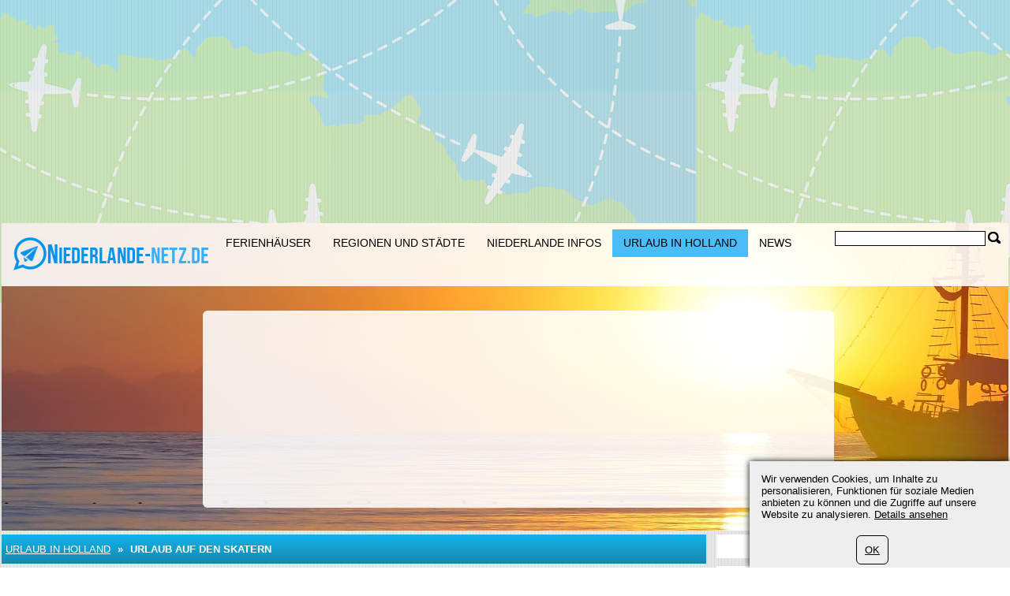

--- FILE ---
content_type: text/html; charset=UTF-8
request_url: https://www.niederlande-netz.de/173/Skaten.html
body_size: 6780
content:
	<?xml version="1.0" encoding="utf-8"?>
<!DOCTYPE html>
<html xmlns="https://www.w3.org/1999/xhtml" dir="ltr" >

<head>
	<title>Urlaub auf den Skatern</title>
	<meta name="viewport" content="width=device-width">
	<meta http-equiv="Content-Type" content="text/html; charset=UTF-8" />
	<meta name="description" content="So locken in der zur Provinz Gelderland gehörenden Region Achterhoek Dutzende markierte Routen, die mit unterschiedlichen Streckenlängen von 14 bis 37 km sich sehr gut eignen für einen Familienurlaub auf den Skatern durch die Niederlande. Auf asphaltierten Wegen rollen Sie durch idyllische Landschaften können verschiedene Themenrouten auf den Inline-Skates erleben oder einfach nur zwischen Zupthen, Doentinchen und Winterwijk ein Ferienhaus anmieten und gemächlich in Ihrem Urlaub in den Niederlanden auf den Skatern unterwegs sein." />
	<meta name="keywords" content="auf Rädern Tourismus,  Urlaub auf Rollen, Hansestädte, Hauptstädte ,  holländischen Provinzen , , Rotterdam , Den Haag , 
Mieten der Inline-Skates, Amsterdam , Sehenswürdigkeiten ,  Inline-Skates, Erkundungen durch Amsterdam, 
Informationen zum Skateurlaub, Fremdenverkehrsvereine , Amsterdam, Provinzen Gelderland, Noord-Holland , Groningen, Skatern in den Niederlanden, Routen, niederländischer Sprache, Routennetzwerk der Skater, 
Tourenvorschlag Provinz Gelderland, Region Achterhoek, Familienurlaub auf den Skatern,  durch die Niederlande, Themenrouten Inline-Skates ,  Zupthen, Doentinchen, Winterwijk,  Ferienhaus, Urlaub in den Niederlanden auf den Skatern, 
Anforderungen Skatetouren,  Provinz Groningen,  Skatetouren, Groningen Ferienwohnung,  Noorderplantsoen, Paddepoel,  Groten Markt, Tour rund um das Lauversmeer," />
	<meta name="ROBOTS" content="INDEX,FOLLOW" />
			<script type="text/javascript">var filesAdded = "" //list of files already added;</script>
	<link rel="canonical" href="https://www.niederlande-netz.de/173/Skaten.html" />	<!-- test $test --> 
	<link href="https://www.niederlande-netz.de/css/n/style.css" rel="stylesheet" type="text/css" media="screen,projection"/>
	<link href="https://www.niederlande-netz.de/css/n/logo_de.css" rel="stylesheet" type="text/css" media="screen,projection"/>
	<link href="https://www.niederlande-netz.de/css/n/media.css" rel="stylesheet" type="text/css" media="screen,projection"/>
	<link href="https://www.niederlande-netz.de/css/n/style_custom.css" rel="stylesheet" type="text/css" media="screen,projection"/>
	<link href="https://www.niederlande-netz.de/css/n/media_custom.css" rel="stylesheet" type="text/css" media="screen,projection"/>
	<link href="https://www.niederlande-netz.de/css/n/style_vn.css" rel="stylesheet" type="text/css" media="screen,projection"/>
	<link href="https://www.niederlande-netz.de/css/n/media_vn.css" rel="stylesheet" type="text/css" media="screen,projection"/>
	<link href="https://www.niederlande-netz.de/css/n/style_dp.css" rel="stylesheet" type="text/css" media="screen,projection"/>
	<link href="https://www.niederlande-netz.de/css/n/media_dp.css" rel="stylesheet" type="text/css" media="screen,projection"/>
	<link href="https://www.niederlande-netz.de/css/tbf.css" rel="stylesheet" type="text/css" />

	<!-- Mobile menu z-index fix - universal for all sites -->
	<style type="text/css">
	
	@media all and (max-width:820px) {
		.header_bottom {
			z-index: 99999 !important;
		}
	}
	
	</style>

		<script type="text/javascript">var config = new Array();var _JAVASCRIPT_DIR_ = "https://www.niederlande-netz.de/javascript/compressed/";var _CSS_DIR_ = "https://www.niederlande-netz.de/css/";var _GMAP_LOADED_ = 0;</script>
	<script type="text/javascript">
		var map;
		var fullMap;
		var geocoder = null;
		var addressMarker;
		var browser = "";
		var cacheCoordinates = new Array();
		var overlays =  []; // Global array to store marker
		var isRequestSent = false;
		var isAddressesRequestSent = false;
		var listLoadedJSFiles = []; // Global array to store loaded javascript files
		var ie7 = (document.all && !window.opera && window.XMLHttpRequest) ? true : false;
		config['sModule'] = 'standard_catalogs';
		config['ModuleID'] = '113';
		config['Lat'] = '';
		config['Lng'] = '';
		config['mainMarkerIcon'] = "";
		config['additionalMarkerIcon'] = "https://www.niederlande-netz.de/images/house.png";
	</script>
	<script language="Javascript" type="text/javascript" src="https://www.niederlande-netz.de/libs/calendar2/js/jquery-1.8.3.js"></script>
	<script language="Javascript" type="text/javascript" src="https://www.niederlande-netz.de/javascript/compressed/n/site.js"></script>
	<script language="Javascript" type="text/javascript" src="https://www.niederlande-netz.de/javascript/compressed/n/touch.js"></script>
	<script language="Javascript" type="text/javascript" src="https://www.niederlande-netz.de/javascript/compressed/fuf.js"></script>
		<script language="Javascript" type="text/javascript" src="https://www.niederlande-netz.de/javascript/compressed/voting.js"></script>
	<script language="Javascript" type="text/javascript" src="https://www.niederlande-netz.de/javascript/compressed/mtb.js"></script>
	<script language="Javascript" type="text/javascript" src="https://www.niederlande-netz.de/javascript/compressed/n/as.js?1"></script>
			<script language="Javascript" type="text/javascript" src="https://www.niederlande-netz.de/javascript/compressed/tb.js"></script>

	<script language="Javascript" type="text/javascript" src="https://www.niederlande-netz.de/libs/calendar2/js/class-extend.js"></script>
	<script language="Javascript" type="text/javascript" src="https://www.niederlande-netz.de/libs/calendar2/js/jquery-ui.js"></script>
	<script language="Javascript" type="text/javascript" src="https://www.niederlande-netz.de/javascript/compressed/n/jquery.datepick.js"></script>
	<script language="Javascript" type="text/javascript" src="https://www.niederlande-netz.de/javascript/compressed/n/jquery.datepick-de.js"></script>
	<script language="Javascript" type="text/javascript" src="https://www.niederlande-netz.de/libs/calendar2/js/jquery.trackbar.js"></script>
	<link href="https://www.niederlande-netz.de/libs/calendar2/css/ui-lightness/jquery-ui.css" rel="stylesheet" type="text/css" />
				<script type="text/javascript">config['starsTitle'] = "";</script>
	<script type="text/javascript">config['hotelsStarsTitle'] = "\\\"Self-rated\\\"";</script>
	<script language="Javascript" type="text/javascript" src="https://www.niederlande-netz.de/javascript/compressed/pc.js"></script>

			<script language="Javascript" type="text/javaScript">if (parent.frames.length> 0) top.location.replace(document.location);</script>
	
			<script>var copyText = "© by niederlande-netz.de. Bitte mit einem Link auf die Quelle verweisen:"</script>
</head>
<body >		<!-- bg -->
<div id="wrapperLoading" class="load_overlay" style="display: none">
<img src="https://www.niederlande-netz.de/images/loading.gif" alt=""/>
</div>
<div id="wrMap" class="wrapperFullScreenMap"></div>
<div id="bg">

	<div class="wr_b_header">
		
									 										<script async src="//pagead2.googlesyndication.com/pagead/js/adsbygoogle.js"></script><ins class="adsbygoogle"
     style="display:block"
     data-ad-client="pub-4904843301299592"
	 data-ad-format="auto"></ins>
<script>
(adsbygoogle = window.adsbygoogle || []).push({});
</script>
											</div>
	<!-- header -->
	<div class="wrapper" id="header_lp">
	<div id="header_block" class="header_block">
	<div class="header_logo">

	<div class="header_wr">
			<div class="logo_lp">
				<a href="https://www.niederlande-netz.de/" class="logo"></a>
						</div>
		<div class="header_pad">
							<div class="header_right_l">

				
					<form method="get" action="https://www.niederlande-netz.de/search_simple.php?" name="fSearch">
					<div class="header_right">
						<button class="for_search" type="submit"></button>
					</div>
					<div class="search">
						<input name="q" value="" onblur="if (this.value=='') this.value='';" onfocus="if (this.value=='Search') this.value='';" type="text">
					</div>
		<input type="hidden" name="m" value="175" />
</form>
	

								</div>
			
							<button class="open_menu"></button>
<div class="header_bottom">
<ul id="topmenu">
		<li ><a href="https://www.niederlande-netz.de/150/accommodation.html" >Ferienhäuser</a></li>
		<li ><a href="https://www.niederlande-netz.de/150/regions.html" >Regionen und Städte</a></li>
		<li ><a href="https://www.niederlande-netz.de/150/infos.html" >Niederlande Infos</a></li>
		<li class="active"><a href="https://www.niederlande-netz.de/150/urlaub.html" >Urlaub in Holland</a></li>
		<li ><a href="https://www.niederlande-netz.de/150/page/0/news.html" >News</a></li>
	</ul>
</div>
<div class="clr"></div>

			
		</div>
	</div>
	</div>
		<div class="wrapper header_picture">
		
					<div class="search_boxes_wrapper_lp">
<div id="search_boxes_wrapper">
  <style>
  
  .search_boxes_wrapper_lp {
      top: 10% !important;
      height: 250px !important;
  }

  
  </style>

      <div id="bookingAffiliateWidget_232a08ff-11e2-4f08-859a-97cdf2c9de27">&nbsp;</div>

  <script>
  
  (function() {
      // Function to extract destination from page - breadcrumb only
      function extractDestinationFromPage() {
          var destination = '';

          // Extract ONLY from breadcrumb active element
          var activeBreadcrumb = document.querySelector('#menu.breadcrumb li.active span');
          console.log('🔍 Breadcrumb element found:', activeBreadcrumb);
          if (activeBreadcrumb && activeBreadcrumb.textContent) {
              destination = activeBreadcrumb.textContent.trim();
              console.log('📍 Extracted destination:', destination);
          } else {
              console.log('❌ No breadcrumb active element found');
          }

          return destination;
      }

      function initWidget() {
          // Extract destination while breadcrumb is in DOM
          var extractedDestination = extractDestinationFromPage();
          var widgetSettings = {};

          // Add destination to widget settings if found
          if (extractedDestination) {
              widgetSettings.ss = extractedDestination;
              console.log('✅ Prefilling widget with destination:', extractedDestination);
          }

          var script = document.createElement('script');
          script.src = 'https://www.booking.com/affiliate/prelanding_sdk';
          script.async = true;
          script.onload = function() {
              var BookingAffiliateWidget = new Booking.AffiliateWidget({
                  "iframeSettings": {
                      "selector": "bookingAffiliateWidget_232a08ff-11e2-4f08-859a-97cdf2c9de27",
                      "responsive": true
                  },
                  "widgetSettings": widgetSettings
              });
          };
          document.head.appendChild(script);
      }

      // Wait for DOM to be ready before extracting destination
      if (document.readyState === 'loading') {
          document.addEventListener('DOMContentLoaded', initWidget);
      } else {
          initWidget();
      }
  })();
  
  </script>
  </div>
</div>
	
		<div class="clr"></div>
	</div>
		<div class="clr"></div>
	</div>
</div>	<!-- end of header -->
	<!-- content wrapper -->
	<div class="wrapper">
		<div class="block1">
													
																  <!-- standard_catalogs/view.site.tmpl  -->
					<!-- breadcrumbs -->
		<div id="menu" class="blue breadcrumb">
		<div class="container_int">
						<ul>
												<li><a href="https://www.niederlande-netz.de/150/urlaub.html" title="Urlaub in Holland">Urlaub in Holland</a></li>
					<li><span>&nbsp;&raquo;&nbsp;</span></li>
													<li class="active"><span>Urlaub auf den Skatern</span></li>
																							</ul>
			<div class="clr"></div>
		</div>		
	</div>
	<!-- end of breadcrumbs -->

<div id="container">
						<div class="white_flat padding main">
				<div class="container_int">
					<h1>Urlaub auf den Skatern</h1>
				</div>
				</div>
							
			<div id="spanAvMark" class="white_flat padding main">
<div class="votes"><div style="width:20%;"></div></div>
 <span class="l21">(1) Bewertungen: 1</span>
</div>

			<div class="white_flat padding main">
			<div class="container_int">
				<p>In dem Land, wo man sich stets auf R&auml;dern vorw&auml;rts bewegt, kann der Tourismus f&uuml;r Urlaub auf Rollen nicht fehlen. In wirklicher jeder Provinz sieht man die Skater auf ihren Rollen durch die Regionen, Landschaften und ja sogar durch die Hansest&auml;dte, Hauptst&auml;dte der niederl&auml;ndischen und holl&auml;ndischen Provinzen und Amsterdam, Rotterdam und Den Haag ohne Skater ist theoretisch undenkbar. <br /><br />Mieten der Inline-Skates<br />So wie Amsterdam mehrere Verleihstationen f&uuml;r Mietr&auml;der hat und dort auch wertvolle Tipps, Pl&auml;ne und angesagte Sehensw&uuml;rdigkeiten als Geheimtipps erkl&auml;rt bekommt, gibt es auch das eine oder andere Gesch&auml;ft, welches die Inline-Skates f&uuml;r die Erkundungen durch Amsterdam verleiht. <br /> <br />Informationen zum Skateurlaub<br />Nicht nur die Fremdenverkehrsvereine rund um Amsterdam, sondern auch in den Provinzen Gelderland, Noord-Holland oder Groningen besitzen sehr wertvolles Karten- und Prospektmaterial f&uuml;r Touren auf den Skatern in den Niederlanden. Oft sind die Beschreibungen der Routen noch in niederl&auml;ndischer Sprache, aber dennoch informieren Sie anschaulich &uuml;ber das Routennetzwerk der Skater. <br /><br />Tourenvorschlag<br />So locken in der zur Provinz Gelderland geh&ouml;renden Region Achterhoek Dutzende markierte Routen, die mit unterschiedlichen Streckenl&auml;ngen von 14 bis 37 km sich sehr gut eignen f&uuml;r einen Familienurlaub auf den Skatern durch die Niederlande. Auf asphaltierten Wegen rollen Sie durch idyllische Landschaften k&ouml;nnen verschiedene Themenrouten auf den Inline-Skates erleben oder einfach nur zwischen Zupthen, Doentinchen und Winterwijk ein Ferienhaus anmieten und gem&auml;chlich in Ihrem Urlaub in den Niederlanden auf den Skatern unterwegs sein.<br /><br />Anforderungen auf den Skatetouren <br />Mit verschiedenen Schwierigkeitsstufen lockt die Provinz Groningen. Groningen beschreibt aktuell 19 verschiedene Skatetouren, an denen Sie V&ouml;gel beobachten k&ouml;nnen, in Groningen selbst sich eine Ferienwohnung mieten und von dort mitten durch das Herz Groningen touren und dabei Noorderplantsoen, Paddepoel oder den Groten Markt kreuzen oder sich auf die 40 km lange Tour rund um das Lauversmeer begeben k&ouml;nnen.</p>			</div>
		</div>
	
	<div class="white padding main">
		<div class="container_int">
												<div class="clr"></div>
		</div>
	</div>
			
							<div class="white padding main">
		<h2 class="marked_title">Deine Meinung</h2>
				<div class="dataBottom x" id="_vote" >
				<table>
				<tr>
				<td>
				Bewertung (5 ist super, 1 ist nicht so toll):&nbsp;&nbsp;				
				<a href="#" onclick="vote('https://www.niederlande-netz.de/ajax.php?m=220&a=10&i_id=254&m_id=173',1)" onmouseover="setStar('https://www.niederlande-netz.de/',1)" onmouseout="unsetStar('https://www.niederlande-netz.de/',1)"><img id="v11" src="https://www.niederlande-netz.de/images/star0.gif" class="voting"/></a>
				<a href="#" onclick="vote('https://www.niederlande-netz.de/ajax.php?m=220&a=10&i_id=254&m_id=173',2)" onmouseover="setStar('https://www.niederlande-netz.de/',2)" onmouseout="unsetStar('https://www.niederlande-netz.de/',2)"><img id="v12" src="https://www.niederlande-netz.de/images/star0.gif" class="voting"/></a>
				<a href="#" onclick="vote('https://www.niederlande-netz.de/ajax.php?m=220&a=10&i_id=254&m_id=173',3)" onmouseover="setStar('https://www.niederlande-netz.de/',3)" onmouseout="unsetStar('https://www.niederlande-netz.de/',3)"><img id="v13" src="https://www.niederlande-netz.de/images/star0.gif" class="voting"/></a>
				<a href="#" onclick="vote('https://www.niederlande-netz.de/ajax.php?m=220&a=10&i_id=254&m_id=173',4)" onmouseover="setStar('https://www.niederlande-netz.de/',4)" onmouseout="unsetStar('https://www.niederlande-netz.de/',4)"><img id="v14" src="https://www.niederlande-netz.de/images/star0.gif" class="voting"/></a>
				<a href="#" onclick="vote('https://www.niederlande-netz.de/ajax.php?m=220&a=10&i_id=254&m_id=173',5)" onmouseover="setStar('https://www.niederlande-netz.de/',5)" onmouseout="unsetStar('https://www.niederlande-netz.de/',5)"><img id="v15" src="https://www.niederlande-netz.de/images/star0.gif" class="voting"/></a>
				</td>
				</tr>
				</table>
		</div>
						<div class="dataBottom x" >
		<div id="_vote2"></div>
		</div>
		<input type="hidden" id="_vote2_value" name="_vote2_value" value="Danke für Deine Meinung!" />
	</div>
		<input type="hidden" id="v_title" name="v_title" value="Urlaub+auf+den+Skatern">
	<input type="hidden" id="v_link" name="v_link" value="%2F173%2FSkaten.html">

				<div class="white padding bord">
		<div class="container_int">	
			<h2 class="info">Kommentar (0)</h2>
			<div class="clr"></div>
			<div class="comments">
								<p align=center>Keine Kommentare</p>
							</div>
			<input type="button" class="all_comments" onclick="loadAddComment('comments','173','254','1','Urlaub+auf+den+Skatern','%2F173%2FSkaten.html','standard','https://www.niederlande-netz.de/iframe.php?');  this.style.display='none'; return false;" value="Kommentar veröffentlichen">
			<div id="add_comm" >
			</div>
		</div>	
	</div>
	
		<div class="clr"></div>
</div>													
					
	
						</div>
				<div class="block2">
			
			<div class="bl">
				<script src="https://www.niederlande-netz.de/javascript/compressed/functions.js" type="text/javascript" language="javascript">;</script>
<script type="text/javascript">

	var classification = 'hotel/if}';
	var lang_s = new Array();
	lang_s['label.common.ajaxLoading'] = "Loading ...";
	lang_s['error.availabilityDateIncorrectValue'] = "Datum liegt in der Vergangenheit";
	lang_s['error.selectDate'] = "Datum auswählen";
	lang_s['error.selectCountry'] = "Land wählen";
	lang_s['error.durationIncorrectValue'] = "Falsche Eingabe bei Reisedauer";
	lang_s['error.personsIncorrectValue'] = "Falscher Wert für Personen";
	lang_s['error.maxPriceIncorrectValue'] = "Höchstpreis";
	lang_s['error.beachIncorrectValue'] = "Falsche Entfernungseingabe";
	lang_s['error.bedroomsIncorrectValue'] = "Falsche Eingabe bei Schlafzimmer";
	lang_s['error.railwayIncorrectValue'] = "Falscher Wert bei Bahnhof";
	lang_s['error.golfIncorrectValue'] = "Falscher Wert bei Golf";
	lang_s['error.autobanIncorrectValue'] = "Falscher Wert bei Autobahn";
	lang_s['error.elevatorIncorrectValue'] = "Falscher Wert bei Skilift";
	lang_s['error.skierIncorrectValue'] = "Falscher Wert bei Ski";
	lang_s['error.searchInProgress'] = "Die Suche arbeitet, bitte etwas Geduld";
	lang_s['URL'] = "//"+document.location.host+"/";

</script>

<div id="search_boxes_wrapper_left">
<div class="white padding">
<div style="text-align:center;padding-bottom:3px;"><img width="24" src="/images/loading.gif"/> </div>
</div>
</div>
<script type="text/javascript">

		if($("#search_boxes_wrapper_left").css('display')!="none") {
			var strParams = "";
			var link = "//"+document.location.host+"/ajax.php?grandparent=site";
			strParams += "&m=accommodation_search";
			strParams += "&a=50";
			strParams += "&classification="+classification;
			strParams += "&doAcmdSearch="+"";
			strParams += "&wrapper=1&inner=index";
			preLoadSearchBoxesLeft(link,strParams);
		}

</script>
		</div>
	
									<div class="bl">
						<div class="block2_content">
			    <script async src="//pagead2.googlesyndication.com/pagead/js/adsbygoogle.js"></script><ins class="adsbygoogle"
     style="display:block"
     data-ad-client="pub-4904843301299592"
	 data-ad-format="auto"></ins>
<script>
(adsbygoogle = window.adsbygoogle || []).push({});
</script>
			</div>
			</div>
		  			
			<div class="bl">
					<div class="title yellow">
		<p>Letzter Artikel</p>
	</div>
  <div class="block2_content">
		<div class="ssnip">
	<img src="/resources/userdata/images/image/texel-schaf.webp" alt="Texelschaf" title="Texelschaf" />	<p class="newstext " >
		<b><a href="https://www.niederlande-netz.de/168/Hollands-Koepfe/schoene-maenner-texel.html">Texels schöne Männer</a></b><br />
						Wer sind eigentlich die "Hintermänner" einer so erfolgreichen Urlaubsdestination wie der Insel Texel? Viele schöne Menschen arbeiten dafür, das für die Inselgäste der Aufenthalt unvergesslich wird. Zum beispiel die schönen Männer von Texel.
				<br />
	</p>
	</div>
	<div class="clearit"></div>
		<div class="ssnip">
	<img src="/imagebank/Markus%20Lenk/preview2/IMG_0446.webp" alt="Bierhäppchen auf Texel" title="Bierhäppchen auf Texel" />	<p class="newstext " >
		<b><a href="https://www.niederlande-netz.de/168/Kulinarisches-Niederlande/texel-kulianrisch.html">Texel kulinarisch</a></b><br />
						Mehr als Fritjes und Fridandel: Viele Betriebe auf Texel setzen auf Slow Food und die lokale Marke "Echt Texels Product". Die Watteninsel bekommt damit ein ganz leckeres, kulinarisches Gesicht.
				<br />
	</p>
	</div>
	<div class="clearit"></div>
		<div class="ssnip">
		<p class="newstext  last " >
		<b><a href="https://www.niederlande-netz.de/165/Sneek.html">Sneek</a></b><br />
						 
	 Eine sch&ouml;ne kleine Stadt, eine von Feldern umgebene Gemeinde mit 33.000 Einwohnern ist Sneek in Friesland. Eine Kreisstra&szlig;e...
				<br />
	</p>
	</div>
	<div class="clearit"></div>
	</div>

		</div>
	
			<div class="bl">
				<script src="https://www.niederlande-netz.de/javascript/compressed/functions.js" type="text/javascript" language="javascript">;</script>
<script type="text/javascript">

	var classification = 'hotel';
	var lang_s = new Array();
	lang_s['label.common.ajaxLoading'] = "Loading ...";
	lang_s['error.availabilityDateIncorrectValue'] = "Datum liegt in der Vergangenheit";
	lang_s['error.selectDate'] = "Datum auswählen";
	lang_s['error.selectCountry'] = "Land wählen";
	lang_s['error.durationIncorrectValue'] = "Falsche Eingabe bei Reisedauer";
	lang_s['error.personsIncorrectValue'] = "Falscher Wert für Personen";
	lang_s['error.maxPriceIncorrectValue'] = "Höchstpreis";
	lang_s['error.beachIncorrectValue'] = "Falsche Entfernungseingabe";
	lang_s['error.bedroomsIncorrectValue'] = "Falsche Eingabe bei Schlafzimmer";
	lang_s['error.railwayIncorrectValue'] = "Falscher Wert bei Bahnhof";
	lang_s['error.golfIncorrectValue'] = "Falscher Wert bei Golf";
	lang_s['error.autobanIncorrectValue'] = "Falscher Wert bei Autobahn";
	lang_s['error.elevatorIncorrectValue'] = "Falscher Wert bei Skilift";
	lang_s['error.skierIncorrectValue'] = "Falscher Wert bei Ski";
	lang_s['error.searchInProgress'] = "Die Suche arbeitet, bitte etwas Geduld";
	lang_s['URL'] = "//"+document.location.host+"/";
	dateFormat = 'dd.mm.yy';

</script>
<script type="text/javascript">

	var formExists = false;
	if(document.getElementById('search_boxes_wrapper')){
		formExists = true;
	}
	// Disabled AJAX preload - now using static Booking.com widget
	/*if($("#search_boxes_wrapper").css('display')!="none") {
		preLoadSearchBoxes("",classification,formExists,"0");
	}*/

</script>
		</div>
			</div>
				<div class="block3">
			
									 										<script async src="//pagead2.googlesyndication.com/pagead/js/adsbygoogle.js"></script><ins class="adsbygoogle"
     style="display:block"
     data-ad-client="pub-4904843301299592"
	 data-ad-format="auto"></ins>
<script>
(adsbygoogle = window.adsbygoogle || []).push({});
</script>
													<div class="clr"></div>
		</div>
				<div class="clr"></div>
	</div><!-- end of content wrapper -->
</div><!-- end of bg -->
	<script type="text/javascript" charset="UTF-8" src="//www.max-td.com/javascript/co-de.js"></script>
<!-- start footer -->
<div id="footer">
<div class="wrapper">
		<ul>
		<li><a href="https://www.niederlande-netz.de/150/about_us.html">Impressum</a></li>
		<li><a href="https://www.niederlande-netz.de/150/contact.html">Kontakt</a></li>
		<li><a href="https://www.niederlande-netz.de/150/standard_catalogs2/0/sitemap.html">Sitemap</a></li>
		<li><a href="/180/datenschutz.html">Datenschutz</a></li>
	</ul>

				<div class="clr"></div>
		
									 										<p>
	(c) 2008 - 2022<br />
	powered by <a href="https://www.max-td.com/" target="_blank" title="MAX-TD">MAX-TD</a></p>

										
</div>
</div><!-- end of footer -->

<script type="text/javascript">
	var _gaq = _gaq || [];
	_gaq.push(['_setAccount', 'UA-108390-31']);
	
		
		_gaq.push (['_gat._anonymizeIp']);
		_gaq.push(['_trackPageview']);
	
		
	(function() {
		var ga = document.createElement('script'); ga.type = 'text/javascript'; ga.async = true;
		ga.src = ('https:' == document.location.protocol ? 'https://ssl' : 'http://www') + '.google-analytics.com/ga.js';
		var s = document.getElementsByTagName('script')[0]; s.parentNode.insertBefore(ga, s);
	})();
</script><a href="https://www.niederlande-netz.de/997/index.php" rel="nofollow"><img src="https://www.niederlande-netz.de/997/pixel.gif" border="0" alt=" " width="1" height="1"/></a>
</body>
</html>
<!-- NETZ TEMPLATE. PRINCIPAL SOLUTIONS -->

--- FILE ---
content_type: text/html; charset=utf-8
request_url: https://www.google.com/recaptcha/api2/aframe
body_size: 266
content:
<!DOCTYPE HTML><html><head><meta http-equiv="content-type" content="text/html; charset=UTF-8"></head><body><script nonce="g3WouekU-WZ3sHPlOfOFHQ">/** Anti-fraud and anti-abuse applications only. See google.com/recaptcha */ try{var clients={'sodar':'https://pagead2.googlesyndication.com/pagead/sodar?'};window.addEventListener("message",function(a){try{if(a.source===window.parent){var b=JSON.parse(a.data);var c=clients[b['id']];if(c){var d=document.createElement('img');d.src=c+b['params']+'&rc='+(localStorage.getItem("rc::a")?sessionStorage.getItem("rc::b"):"");window.document.body.appendChild(d);sessionStorage.setItem("rc::e",parseInt(sessionStorage.getItem("rc::e")||0)+1);localStorage.setItem("rc::h",'1768850450444');}}}catch(b){}});window.parent.postMessage("_grecaptcha_ready", "*");}catch(b){}</script></body></html>